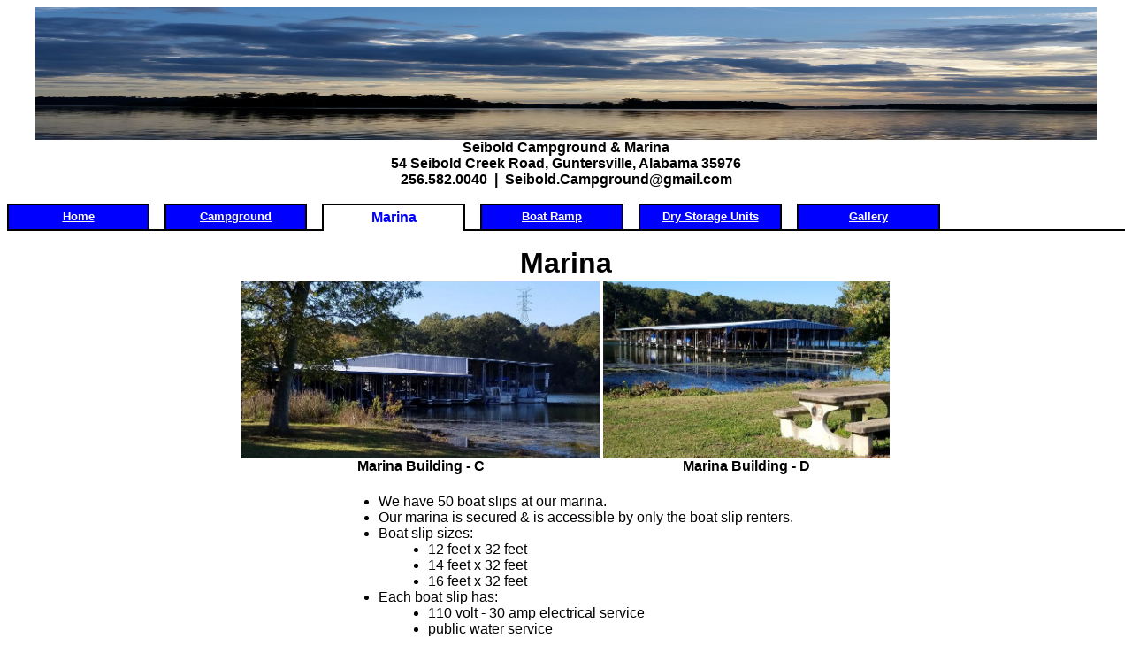

--- FILE ---
content_type: text/html
request_url: http://seiboldcampground.com/Seibold_Marina.html
body_size: 1218
content:
<!DOCTYPE HTML PUBLIC "-//W3C//DTD HTML 4.01 Transitional//EN" 
"http://www.w3.org/TR/html4/loose.dtd">

<html>
<head>
	<meta http-equiv="Content-Type" content="text/html; charset=iso-8859-1">
	<meta http-equiv="X-UA-Compatible" content="IE=EmulateIE7">
	<meta http-equiv="cache-control" content="no-cache">
	<link rel="stylesheet" href="Seibold.css">

	<title>Seibold Campground/Marina - renting boat slips</title>
	<meta name="Description" content="Seibold Campground - a water-front campground in Guntersville, Alabama, with a marina, dry storage units, & boat ramp on Guntersville Lake on the Tennessee River.">
	<meta name="Keywords" content="Seibold,Siebold,Seibold Marina,marina,boat slips,renting boat slips,boating,fishing,Guntersville Lake,Guntersville,Alabama,AL,Tennessee River">

</head>

<body>


	<p style="white-space:nowrap;text-align:center;"><img height="150" width="1200" src="Photo_Lake.jpg" alt=""></p>

	<p style="white-space:nowrap;text-align:center;"><b>
		Seibold Campground & Marina
		<br>54 Seibold Creek Road, Guntersville, Alabama  35976
		<br>256.582.0040&nbsp;&nbsp;|&nbsp;&nbsp;Seibold.Campground@gmail.com</b></p>
<br>

<table class="noborder" width="100%">
	<tr>
		<td width="10%" class="menunotselected"><a class="menutext" href="Seibold.html" title="">Home</a></td>
		<td width="1%" class="menuspace">&nbsp;</td>
		<td width="10%" class="menunotselected"><a class="menutext" href="Seibold_Campground.html" title="">Campground</a></td>
		<td width="1%" class="menuspace">&nbsp;</td>
		<td width="10%" class="menuselected">Marina</td>
		<td width="1%" class="menuspace">&nbsp;</td>
		<td width="10%" class="menunotselected"><a class="menutext" href="Seibold_BoatRamp.html" title="">Boat Ramp</a></td>
		<td width="1%" class="menuspace">&nbsp;</td>
		<td width="10%" class="menunotselected"><a class="menutext" href="Seibold_Storage.html" title="">Dry Storage Units</a></td>
		<td width="1%" class="menuspace">&nbsp;</td>
		<td width="10%" class="menunotselected"><a class="menutext" href="Seibold_Gallery.html" title="">Gallery</a></td>
		<td width="13%" class="menuspace">&nbsp;</td>
	</tr>
</table>
<br>

<h1 style="white-space:nowrap;text-align:center;">Marina</h1>

	<table class="noborder" width="100%">
		<tr class="noborder">
			<td class="noborder" width="25%" valign="top"><p style="white-space:nowrap;text-align:center;">&nbsp;</p></td>

			<td class="noborder" width="25%" valign="top"><p style="white-space:nowrap;text-align:center;">
				<img height="200" src="Photo_Marina_C.jpg" alt="">
				<br><b>Marina Building - C</b></p></td>

			<td class="noborder" width="25%" valign="top"><p style="white-space:nowrap;text-align:center;">
				<img height="200" src="Photo_Marina_D.jpg" alt="">
				<br><b>Marina Building - D</b></p></td>

			<td class="noborder" width="25%" valign="top"><p style="white-space:nowrap;text-align:center;">&nbsp;</p></td>
		</tr>
	</table>

<br>

	<table class="noborder" width="100%">
		<tr>
			<td class="noborder" width="33%" valign="top"><p style="white-space:nowrap;">&nbsp;</p></td>

			<td class="noborder" width="33%" valign="top">
				<ul>
					<li><p style="white-space:nowrap;">We have 50 boat slips at our marina.</p></li>
					<li><p style="white-space:nowrap;">Our marina is secured & is accessible by only the boat slip renters.</p></li>
					<li><p style="white-space:nowrap;">Boat slip sizes:</p>
						<ul>
							<li><p style="white-space:nowrap;">12 feet x 32 feet</p></li>
							<li><p style="white-space:nowrap;">14 feet x 32 feet</p></li>
							<li><p style="white-space:nowrap;">16 feet x 32 feet</p></li>
						</ul></li>
					<li><p style="white-space:nowrap;">Each boat slip has:</p>
						<ul>
							<li><p style="white-space:nowrap;">110 volt - 30 amp electrical service</p></li>
							<li><p style="white-space:nowrap;">public water service</p></li>
						</ul></li>
					<li><p style="white-space:nowrap;">Some of the boat slips have boat lifts.</p></li>
				</ul></td>

			<td class="noborder" width="34%" valign="top"><p style="white-space:nowrap;">&nbsp;</p></td>
		</tr>
	</table>

<br>

<hr>
	<p style="white-space:nowrap;text-align:center;"><a href="Map_Marina.pdf" title="" target="_blank"><img height="450" src="Map_Marina.jpg" alt=""></a>
	<br><a href="Map_Marina.pdf" title="" target="_blank"><b>Marina Boat Slips</b></a></p>

<br>

<hr>
<p class="returntotop"><a href="#Top" title="Return to Top">Return to Top</a></p>
<br>
<br>
</body>
</html>

--- FILE ---
content_type: text/css
request_url: http://seiboldcampground.com/Seibold.css
body_size: 946
content:

body {
	font-size: medium;
	font-family: "Times New Roman", serif;
	color: black;
	background: transparent;
}

.background { 
	background-image: url('../images/background_1.jpg');
	background-repeat: repeat
}


h1 {
	margin: 0 0 0 0;
	font-size: xx-large;
	font-weight: bold;
	font-family:  Arial, sans-serif;
	color: black;
	background: transparent;
	white-space:nowrap;
}

h2 {
	margin: 0 0 0 0;
	border-width: .25em 0 0 0;
	border-style: solid;
	border-color: Powderblue;
	padding: 1em 0 0 0;
	font-size: large;
	font-weight: bold;
	font-family:  Arial, sans-serif;
	color: Blue;
	background: transparent;
	white-space:nowrap;
}

h3 {
	margin: 0 0 0 0;
	font-size: large;
	font-weight: bold;
	font-family:  Arial, sans-serif;
	color: blue;
	background: transparent;
	white-space:nowrap;
}


.pageupdated {
	margin: 0;
	font-size: x-small;
	font-family: Arial, sans-serif;
	font-weight: bold;
	color: black;
	text-align: center;
	white-space: nowrap;
}

a:link {
	color: #3333CC;
	background: transparent;
	text-decoration: underline;
}

a:visited {
	color: #336666;
	background: transparent;
	text-decoration: underline; 
}

a.menutext:link {
	color: white;
	background: transparent;
	text-decoration: underline;
}

a.menutext:visited {
	color: white;
	background: transparent;
	text-decoration: underline; 
}

a.menutext:active {
	color: white;
	background: transparent;
	text-decoration: underline;
}

a.showImage:link,
a.showImage:hover,
a.showImage:visited,
a.showImage:active,
a.showImage:focus {
	color: White;
	background: transparent;
}

img.hideMe {
	display: none;
	position: absolute;
}

ul {
	font-size: medium;
	margin: 0 0 0 1em;
}

ol {
	font-size: medium;
	margin: 0 0 0 1.5em;
}

li {
	font-size: medium;
	margin: 0 0 0 0;
	list-style: outside;
	font-family: "Comic Sans MS", sans-serif;
}

p {
	font-size: medium;
	margin: 0 0 0 0;
	font-family: "Comic Sans MS", sans-serif;
}

ul li p {
	font-size: medium;
	margin: 0 0 0 0;
}

ol li p {
	font-size: medium;
	margin: 0 0 0 0;
}

.indent{
	margin-left: .5em;
}

.doubleindent{
	margin-left: 1em;
}

.tripleindent{
	margin-left: 1.5em;
}

.nospace{
	margin-top: 0;
	margin-bottom: 0;
}

.noborder {
	border: 0;
}

.borderleft {
	border-width: 0 0 0 .25em;
	border-style: solid;
	border-color: Powderblue;
}

.borderright {
	border-width: 0 .25em 0 0;
	border-style: solid;
	border-color: Powderblue;
}

.nowrap {
	white-space:nowrap;
}

table {
	margin: 0 0 0 0;
	padding: 0;
	border: 2px solid black;
	border-collapse: collapse;
}

th {
	font-size: medium;
	font-weight: bold;
	font-family:  Arial, sans-serif;
	color: white;
	background: blue;
	text-align: left;
	padding: 2px;
	border: 2px solid black;
}

td {
	font-size: medium;
	font-family: "Times New Roman", serif;
	padding: 2px;
	border: 1px solid black;
}

.menuselected {
	font-size: medium;
	font-family:  Arial, sans-serif;
	font-weight: bold;
	color: Blue;
	padding: 5px;
	border-top: 2px solid black;
	border-right: 2px solid black;
	border-bottom: 0;
	border-left: 2px solid black;
	background: white;
	vertical-align: top;
	text-align: center;
	white-space:nowrap;
}

.menuspace {
	font-size: medium;
	font-family:  Arial, sans-serif;
	font-weight: bold;
	color: #800080;
	padding: 5px;
	border-top: 0;
	border-right: 0;
	border-bottom: 2px solid black;
	border-left: 0;
	background: white;
	vertical-align: top;
	text-align: center;
	white-space:nowrap;
}

.menunotselected {
	font-size: small;
	font-family:  Arial, sans-serif;
	font-weight: bold;
	color: White;
	padding: 5px;
	border:  2px solid black;
	background: Blue;
	vertical-align: top;
	text-align: center;
	white-space:nowrap;
}

.menubackgroundblue {
	font-size: medium;
	font-family:  Arial, sans-serif;
	font-weight: bold;
	color: white;
	padding: 5px;
	border: 2px solid black;
	background: #9400D3;
	vertical-align: top;
	text-align: center;
	white-space:nowrap;
}

.breakbefore { page-break-before: always; 
}

.breakafter { page-break-after: always; 
}

hr.colorrule {
	border: 0;
	width: 100%;
	color: Black;
	background: transparent;
	height: 1px;
}

.returntotop{
	margin: 0 0 0 0;
	font-size: small;
	text-align: right;
	white-space:nowrap;
}
